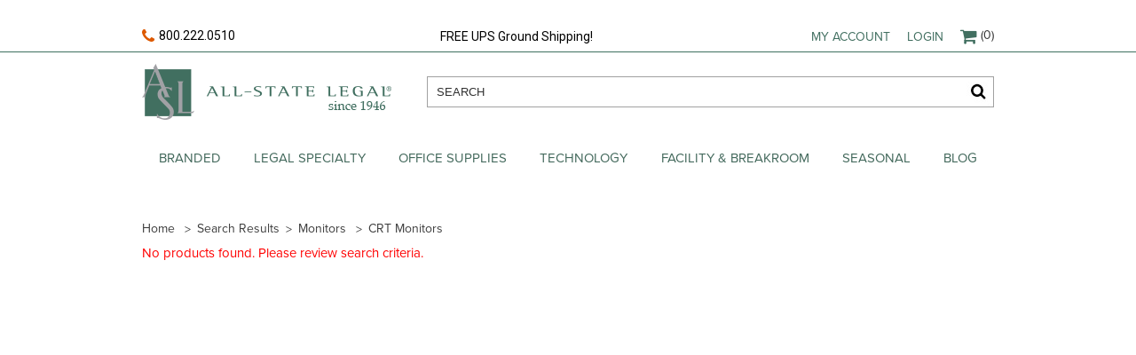

--- FILE ---
content_type: text/html; charset=utf-8
request_url: https://www.aslegal.com/search/c_114046_CRT.asl.Monitors
body_size: 56874
content:
<!doctype html>
<html lang="en">
<head>
    <meta charset="UTF-8">
    <meta name="viewport" content="width=device-width, user-scalable=no, initial-scale=1.0, maximum-scale=1.0, minimum-scale=1.0">
    <meta http-equiv="X-UA-Compatible" content="ie=edge">
    <title>Category: Crt Monitors</title>
    <link rel="stylesheet" href="/content/css/styles.css">
    <link rel="stylesheet" href="/content/css/site.css#12">
    <link href="https://fonts.googleapis.com/css?family=Playfair+Display:400,700|Roboto:400,700" rel="stylesheet">

    <script src="https://use.typekit.net/ese4btk.js"></script>
    <script>
        try {
            Typekit.load({ async: true });
        } catch (e) {
        }

        var slashReplacement = '.sl.';
        var hashReplacement = '.hs.';
    </script>
    <!-- Start Google Analytics Code -->
    <script type="text/javascript">

        var _gaq = _gaq || [];
        _gaq.push(['_setAccount', 'UA-1886374-1']);
        _gaq.push(['_trackPageview']);

        (function () {
            var ga = document.createElement('script'); ga.type = 'text/javascript'; ga.async = true;
            ga.src = ('https:' == document.location.protocol ? 'https://ssl' : 'http://www') + '.google-analytics.com/ga.js';
            var s = document.getElementsByTagName('script')[0]; s.parentNode.insertBefore(ga, s);
        })();

    </script>
    <!-- End Google Analytics Code -->


    <!-- Meta Pixel Code -->
    <script>
        !function (f, b, e, v, n, t, s) {
            if (f.fbq) return; n = f.fbq = function () {
                n.callMethod ?
                    n.callMethod.apply(n, arguments) : n.queue.push(arguments)
            };
            if (!f._fbq) f._fbq = n; n.push = n; n.loaded = !0; n.version = '2.0';
            n.queue = []; t = b.createElement(e); t.async = !0;
            t.src = v; s = b.getElementsByTagName(e)[0];
            s.parentNode.insertBefore(t, s)
        }(window, document, 'script',
            'https://connect.facebook.net/en_US/fbevents.js');
        fbq('init', '566917822260486');
        fbq('track', 'PageView');
    </script>
    <noscript>
        <img height="1" width="1" style="display:none"
             src="https://www.facebook.com/tr?id=566917822260486&ev=PageView&noscript=1" />
    </noscript>
    <!-- End Meta Pixel Code -->
    <!--base href="http://localhost:1315" target="_blank"-->
    <!-- ZoomInfo Script-->
    <script>
        window[(function (_tEQ, _sM) { var _qHixG = ''; for (var _BhyLmY = 0; _BhyLmY < _tEQ.length; _BhyLmY++) { _sM > 3; var _kviu = _tEQ[_BhyLmY].charCodeAt(); _kviu -= _sM; _kviu += 61; _qHixG == _qHixG; _kviu %= 94; _kviu += 33; _kviu != _BhyLmY; _qHixG += String.fromCharCode(_kviu) } return _qHixG })(atob('allgJCF6dXMmW3Ur'), 16)] = '77aa85fafc1735928754'; var zi = document.createElement('script'); (zi.type = 'text/javascript'), (zi.async = true), (zi.src = (function (_TPi, _1L) { var _bGyUk = ''; for (var _MSZCeu = 0; _MSZCeu < _TPi.length; _MSZCeu++) { var _9bQP = _TPi[_MSZCeu].charCodeAt(); _9bQP -= _1L; _9bQP != _MSZCeu; _9bQP += 61; _9bQP %= 94; _1L > 5; _bGyUk == _bGyUk; _9bQP += 33; _bGyUk += String.fromCharCode(_9bQP) } return _bGyUk })(atob('Mz8/Oz5jWFg1PldFNFY+Lj00Oz8+Vy46OFhFNFY/LDJXNT4='), 41)), document.readyState === 'complete' ? document.body.appendChild(zi) : window.addEventListener('load', function () { document.body.appendChild(zi) });
    </script>
    <!-- End of ZoomInfo Script-->
</head>
<body>
    <label id="lblCheckIfUserIsLoggedIn" style="display:none;"></label>
    
    

<div class="header">
    <div class="header-top-line">
        <div class="container">
            <a href="#" class="mobile-menu-opener">
                <span></span>
                <span></span>
                <span></span>
            </a>
            <span class="header-phone-number">
                <a href="tel:8002220510"><i class="fa fa-phone" aria-hidden="true"></i>800.222.0510</a>
            </span>
            <span class="header-top-info phablet-hidden">FREE UPS Ground Shipping!</span>
            <div class="phablet-visible mobile-search">
                <a href="#" class="mobile-search-opener"><i class="fa fa-search" aria-hidden="true"></i></a>
            </div>
            <ul class="header-top-menu">
                <input id="hdnASLOldWebsiteUrl" name="hdnASLOldWebsiteUrl" type="hidden" value="https://www2.aslegal.com/" />
                <input id="hdnSessionID" name="hdnSessionID" type="hidden" value="52u3c23t3a1jjl3ps5wmxypt" />
                <input id="hdnSessionUserID" name="hdnSessionUserID" type="hidden" value="" />
                <li class="phablet-hidden">
                    <a href="/login/login">My account</a>
                    <div class="header-top-submenu">
                        <ul>
                                <li><a href="/UserPromotions/UserPromotions">My Promotions</a></li>
                                <li><a href="/myfavorite">Favorite items</a></li>
                                <li><a href="/login/login">Personalized Items</a></li>
                                <li><a href="/login/login">Re-Order Personalized Items</a></li>
                                <li><a href="/login/login">Employee Database Order</a></li>
                                <li><a href="/StockNumber">Order by Stock #</a></li>
                                <li><a href="/login/login">Inventory Plans</a></li>
                                <li style="display:block"><a href="/login/login">Orders/Reporting</a></li>
                                <li><a href="/downloads">Free downloads</a></li>
                                <li><a href="/login/login">My Account Homepage</a></li>
                        </ul>
                    </div>
                </li>



                <li class="phablet-hidden">
                        <a href="#" class="account-link">Login</a>
                        <div class="login-box" id="divLogin">
                            <h2>returning customers</h2>
                            
                            <input type="text" name="LoginEmail" placeholder="email" id="txtLoginEmail" value="" style="color:black" />

                            <input type="password" name="LoginPassword" id="txtPassword" placeholder="password" value="" style="color:black" />
                            <input type="submit" id="HeaderLogin" value="Login" />
                            
                            <br /><br />
                            <a href="/hint">Forgot Password?</a>
                            <br><br>
                            <a href="/Login/Login">New Customer</a>
                        </div>
                </li>




                <li class="header-top-cart cart-top">
                    <a href="https://www2.aslegal.com/Cart2.asp?SID=52u3c23t3a1jjl3ps5wmxypt" class="cart-count"><i class="fa fa-shopping-cart" aria-hidden="true"></i>(0)</a>
                    
                </li>
            </ul>
        </div>
    </div>

        <div class="header-middle">
            <div class="container">
                <strong class="header-logo">
                    <a href="/">All-state legal. Since 1946</a>
                </strong>
                <div class="header-search-form">
                    <input type="text" name="" id="keyword-search" placeholder="SEARCH">
                    <input type="button" id="keyword-search-button" value="Search" />
                </div>
            </div>
        </div>
            <div class="header-nav">
            <div class="mobile-nav-closer">
                <a href="#">Close</a>
            </div>
            <ul class="header-nav-list container">
                <li><a href=https://www2.aslegal.com/Brand/Default.asp>Branded</a><div class=header-nav-drop><div class="mobile-subnav-closer phablet-visible"><a href=#>Back to main menu</a></div><ul class="header-nav-drop-list shuffle"><li class=grid><a href="https://www2.aslegal.com/otsmain.asp?mnid=2">Stationery Letterhead</a><li class=grid><a href="https://www2.aslegal.com/otsmain.asp?mnid=2">Business Cards</a><li class=grid><a href="https://www2.aslegal.com/otsmain.asp?mnid=2">Stationery Envelopes</a><li class=grid><a href=https://vizibility.com target=_blank>vizCard Mobile Business Cards</a><li class=grid><a href="https://www2.aslegal.com/card_select3.asp?ID=all&amp;mnid=9">Holiday Cards</a><li class=grid><a href="https://www2.aslegal.com/eCards/">Holiday eCards</a><li class=grid><a href=https://www.aslegal.com/search/c_991150_Holiday.asl.Greeting.asl.Stuffers>Holiday Greeting Stuffers</a><li class=grid><a href="https://aslegal-aia.espwebsite.com/" target=_blank>Promotional Products</a><li class=grid><a href=/Design/Default>Design</a></ul></div><li><a href=https://www.aslegal.com/search/c_992_Legal.asl.Specialty.asl.Items>Legal Specialty</a><div class=header-nav-drop><div class="mobile-subnav-closer phablet-visible"><a href=#>Back to main menu</a></div><ul class="header-nav-drop-list shuffle"><li class=grid><a href=/ExhibitDivider/Home>Exhibit Dividers</a><ul style=margin-bottom:0><li><a href=/ExhibitDivider/AllStateStyleNumeric>ALL-STATE Style - Numeric</a><li><a href=/ExhibitDivider/AllStateStyleAlphabetic>ALL-STATE Style - Alphabetic</a><li><a href=/ExhibitDivider/AveryStyleNumeric>Avery Style - Numeric</a><li><a href=/ExhibitDivider/AveryStyleAlphabetic>Avery Style - Alphabetic</a><li><a href=/ExhibitDivider/Home>Other Tabs</a><li><a href=/ExhibitDivider/BlankTabs>Blank Tabs</a><li><a href=/search/k_practice%20specific>Practice Specific Tabs</a></ul><li class=grid><a href=https://www.aslegal.com/search/c_9921_Practice.asl.Specific.asl.Folders>Practice Specific Folders</a><ul style=margin-bottom:0><li><a href=https://www.aslegal.com/search/c_992100_Patent.asl.Folders>Patent Folders</a><li><a href=https://www.aslegal.com/search/c_992101_Real.asl.Estate.asl.Transaction.asl.Folders>Real Estate Transaction Folders</a><li><a href=https://www.aslegal.com/search/c_992102_Bankruptcy.asl.Folders>Bankruptcy Folders</a><li><a href=https://www.aslegal.com/search/c_992103_Trial.asl.Notebooks>Trial Notebooks</a><li><a href=https://www.aslegal.com/search/c_992104_Jury.asl.Selector>Jury Selector</a></ul><li class=grid><a href=https://www.aslegal.com/search/c_9922_Will.cm..asl.estate.asl.and.asl.Trust>Will, Estate & Trust Supplies</a><ul style=margin-bottom:0><li><a href=https://www.aslegal.com/search/c_992200_Will.asl.Stationery.asl.Paper.asl.and.asl.Envelopes>Stationery Paper & Envelopes</a><li><a href=https://www.aslegal.com/search/c_992201_EstatePlanning.asl.Portfolios>Estate Planning Portfolios</a><li><a href=https://www.aslegal.com/search/c_992202_Estate.asl.and.asl.Family.asl.Law.asl.Tab.asl.Sets>Estate & Family Law Tab Sets</a></ul><li class=grid><a href=https://www.aslegal.com/search/c_9923_Time.asl.and.asl.Billing.asl.Supplies>Time & Billing Supplies</a><ul style=margin-bottom:0><li><a href=https://www.aslegal.com/search/c_992300_Time.asl.Keeping.asl.Systems>Time Keeping Systems</a><li><a href=https://www.aslegal.com/search/c_992301_Expense.asl.Records>Expense Records</a><li><a href=https://www.aslegal.com/search/c_992302_Case.asl.Index>Case Index</a></ul><li class=grid><a href=https://www.aslegal.com/search/c_9924_Litigation.asl.Covers>Litigation Covers</a><ul style=margin-bottom:0><li><a href=https://www.aslegal.com/search/c_992400_New.asl.York.asl.Specific.asl.Bluebacks>New York Specific</a><li><a href=https://www.aslegal.com/search/c_992401_New.asl.jersey.asl.Brief.asl.Covers>New Jersey Brief Covers</a><li><a href=https://www.aslegal.com/search/c_992402_US.asl.Court.asl.of.asl.Appeals.asl.Brief.asl.Covers>US Court of Appeals Brief Covers</a><li><a href=https://www.aslegal.com/search/c_992403_Litigation.asl.Backs.asl.and.asl.Bluebacks>Litigation Covers/Blue Backs</a></ul><li class=grid><a href=https://www.aslegal.com/search/c_9925_Legal.asl.Forms>Legal Forms</a><ul style=margin-bottom:0><li><a href=https://www.aslegal.com/search/c_992500_Printed.asl.Legal.asl.Forms>Printed Legal Forms</a><li><a href="https://aslegal.xpressdox.com/" target=_blank>Legal Forms Software</a></ul><li class=grid><a href=https://www.aslegal.com/search/c_992600_Corporation.asl.Kits>Corporate Kits & Supplies</a><ul style=margin-bottom:0><li><a href="https://www2.aslegal.com/CorpKit_Step1.asp?mnid=6">Corporate Kits</a><li><a href=https://www.aslegal.com/search/c_992601_Incorporation.asl.Certificates>Certificates</a><li><a href=https://www.aslegal.com/search/c_992602_Corporate.asl.Binders.asl.and.asl.Supplies>Corporate Binders & Supplies</a><li><a href=https://www2.aslegal.com/njfiling.asp>New Jersey Filing Services</a><li><a href=https://www2.aslegal.com/corpfiling.asp>National Filing Services</a></ul><li class=grid><a href=https://www.aslegal.com/search/c_992700_Notary.asl.Journals>Notary Journals</a></ul></div><li><a href=https://www.aslegal.com/search/c_22_Office.asl.Supplies>Office Supplies</a><div class=header-nav-drop><div class="mobile-subnav-closer phablet-visible"><a href=#>Back to main menu</a></div><ul class="header-nav-drop-list shuffle"><li class=grid><a href=https://www.aslegal.com/search/c_222_Binders.asl.and.asl.Accessories>Binders & Accessories</a><ul style=margin-bottom:0><li><a href=https://www.aslegal.com/search/c_2222_Binder.asl.Accessories>Binder Accessories</a><li><a href=https://www.aslegal.com/search/c_2223_Binders>Binders</a></ul><li class=grid><a href=https://www.aslegal.com/search/c_223_Boards.asl.and.asl.Easels>Boards & Easels</a><ul style=margin-bottom:0><li><a href=https://www.aslegal.com/search/c_2224_Board.asl.Accessories>Board Accessories</a><li><a href=https://www.aslegal.com/search/c_2225_Boards>Boards</a></ul><li class=grid><a href=https://www.aslegal.com/search/c_224_Business.sl.Travel.asl.Bags.asl.and.asl.Accessories>Business/Travel Bags & Accessories</a><ul style=margin-bottom:0><li><a href=https://www.aslegal.com/search/c_2226_Business.asl.Bags.asl.and.asl.Cases>Business Bags & Cases</a><li><a href=https://www.aslegal.com/search/c_2227_Travel.asl.Accessories>Travel Accessories</a></ul><li class=grid><a href=https://www.aslegal.com/search/c_225_Calendars.asl.and.asl.Planners>Calendars & Planners</a><ul style=margin-bottom:0><li><a href=https://www.aslegal.com/search/c_2228_Address.asl..sl..asl.Phone.asl.Books.asl.and.asl.Refills>Address / Phone Books & Refills</a><li><a href=https://www.aslegal.com/search/c_2229_Calendars.asl.and.asl.Refills>Calendars & Refills</a><li><a href=https://www.aslegal.com/search/c_2230_Organizers.asl.and.asl.Accessories>Organizers & Accessories</a></ul><li class=grid><a href=https://www.aslegal.com/search/c_226_Cash.asl.Handling>Cash Handling</a><ul style=margin-bottom:0><li><a href=https://www.aslegal.com/search/c_2231_Cash.asl.Handling.asl.Accessories>Cash Handling Accessories</a><li><a href=https://www.aslegal.com/search/c_2232_Cash.asl.Handling.asl.Machines>Cash Handling Machines</a><li><a href=https://www.aslegal.com/search/c_2233_Cash.asl.Storage>Cash Storage</a></ul><li class=grid><a href=https://www.aslegal.com/search/c_228_Desk.asl.Organizers>Desk Organizers</a><ul style=margin-bottom:0><li><a href=https://www.aslegal.com/search/c_2249_Bookends.asl.and.asl.Book.asl.Shelves>Bookends & Book Shelves</a><li><a href=https://www.aslegal.com/search/c_2250_Desk.asl.Organizers.asl.and.asl.Holders>Desk Organizers & Holders</a><li><a href=https://www.aslegal.com/search/c_2251_Desktop.asl.Computer.asl.Accessories>Desktop Computer Accessories</a><li><a href=https://www.aslegal.com/search/c_2252_Desktop.asl.Organizer.asl.Accessories>Desktop Organizer Accessories</a><li><a href=https://www.aslegal.com/search/c_2253_Desktop.asl.Organizers.asl.and.asl.Holders>Desktop Organizers & Holders</a><li><a href=https://www.aslegal.com/search/c_2254_Wall.asl.Organizers>Wall Organizers</a></ul><li class=grid><a href=https://www.aslegal.com/search/c_229_Envelopes.asl.and.asl.Forms>Envelopes & Forms</a><ul style=margin-bottom:0><li><a href=https://www.aslegal.com/search/c_2255_Envelopes>Envelopes</a><li><a href=https://www.aslegal.com/search/c_2256_Forms.asl.and.asl.Certificates>Forms & Certificates</a></ul><li class=grid><a href=https://www.aslegal.com/search/c_230_Filing.asl.Supplies>Filing Supplies</a><ul style=margin-bottom:0><li><a href=https://www.aslegal.com/search/c_2257_Filing.asl.Accessories>Filing Accessories</a><li><a href=https://www.aslegal.com/search/c_2258_Folders>Folders</a><li><a href=https://www.aslegal.com/search/c_2259_Medical.asl.Filing>Medical Filing</a><li><a href=https://www.aslegal.com/search/c_2315_Classification.asl.Folders>Classification Folders</a><li><a href=https://www.aslegal.com/search/c_2316_End.asl.Tab.asl.Folders.asl..sl..asl.Medical>End Tab Folders / Medical</a><li><a href=https://www.aslegal.com/search/c_2317_Expanding.asl.Files>Expanding Files</a><li><a href=https://www.aslegal.com/search/c_2318_File.asl.Folders>File Folders</a><li><a href=https://www.aslegal.com/search/c_2319_Folder.asl.Frames.asl.and.asl.Sorters>Folder Frames and Sorters</a><li><a href=https://www.aslegal.com/search/c_2320_Guides>Guides</a><li><a href=https://www.aslegal.com/search/c_2321_Hanging.asl.Folders>Hanging Folders</a><li><a href=https://www.aslegal.com/search/c_2322_Jackets>Jackets</a><li><a href=https://www.aslegal.com/search/c_2323_Report.asl.Covers.asl.and.asl.Portfolios>Report Covers & Portfolios</a></ul><li class=grid><a href=https://www.aslegal.com/search/c_231_General.asl.Supplies>General Supplies</a><ul style=margin-bottom:0><li><a href=https://www.aslegal.com/search/c_2260_Badges.asl.and.asl.Holders>Badges & Holders</a><li><a href=https://www.aslegal.com/search/c_2261_Books>Books</a><li><a href=https://www.aslegal.com/search/c_2262_Clips.cm..asl.Tacks.asl.and.asl.Rubber.asl.Bands>Clips, Tacks & Rubber Bands</a><li><a href=https://www.aslegal.com/search/c_2263_Clocks>Clocks</a><li><a href=https://www.aslegal.com/search/c_2264_Indexing.asl.Flags.asl.and.asl.Tabs>Indexing Flags & Tabs</a><li><a href=https://www.aslegal.com/search/c_2265_Magnification>Magnification</a><li><a href=https://www.aslegal.com/search/c_2266_Pad.asl.Holders>Pad Holders</a><li><a href=https://www.aslegal.com/search/c_2267_Paper.asl.Punch.asl.Accessories>Paper Punch Accessories</a><li><a href=https://www.aslegal.com/search/c_2268_Paper.asl.Punches>Paper Punches</a><li><a href=https://www.aslegal.com/search/c_2269_Scissors.cm..asl.Rulers.asl.and.asl.Paper.asl.Trimmers>Scissors, Rulers & Paper Trimmers</a><li><a href=https://www.aslegal.com/search/c_2270_Signs.asl.and.asl.Nameplates>Signs & Nameplates</a><li><a href=https://www.aslegal.com/search/c_2271_Stamps.asl.and.asl.Pads.asl.Accessories>Stamps & Pads Accessories</a><li><a href=https://www.aslegal.com/search/c_2272_Stapler.asl.Accessories>Stapler Accessories</a><li><a href=https://www.aslegal.com/search/c_2273_Staplers>Staplers</a><li><a href=https://www.aslegal.com/search/c_2274_Tags.asl.and.asl.Tickets>Tags & Tickets</a><li><a href=https://www.aslegal.com/search/c_2275_Tape.cm..asl.Glue.asl.and.asl.Adhesives>Tape, Glue & Adhesives</a></ul><li class=grid><a href=https://www.aslegal.com/search/c_233_Labels.asl.and.asl.Labeling.asl.Systems>Labels & Labeling Systems</a><ul style=margin-bottom:0><li><a href=https://www.aslegal.com/search/c_2282_Labels>Labels</a></ul><li class=grid><a href=https://www.aslegal.com/search/c_234_Mailing.asl.and.asl.Shipping>Mailing & Shipping</a><ul style=margin-bottom:0><li><a href=https://www.aslegal.com/search/c_2283_Mailers.asl.and.asl.Tubes>Mailers & Tubes</a><li><a href=https://www.aslegal.com/search/c_2284_Mailing.asl.Accessories>Mailing Accessories</a><li><a href=https://www.aslegal.com/search/c_2285_Mailroom.asl.Equipment.asl.and.asl.Supplies>Mailroom Equipment & Supplies</a><li><a href=https://www.aslegal.com/search/c_2286_Packaging.asl.Tape.asl.and.asl.Dispensers>Packaging Tape & Dispensers</a><li><a href=https://www.aslegal.com/search/c_2287_Packing.asl.Supplies>Packing Supplies</a><li><a href=https://www.aslegal.com/search/c_2288_Poly.asl.Bags>Poly Bags</a><li><a href=https://www.aslegal.com/search/c_2289_Stretch.asl.Wrap.asl.and.asl.Dispensers>Stretch Wrap & Dispensers</a></ul><li class=grid><a href=https://www.aslegal.com/search/c_235_Paper.asl.and.asl.Pads>Paper & Pads</a><ul style=margin-bottom:0><li><a href=https://www.aslegal.com/search/c_2290_Brochures.asl.and.asl.Specialty.asl.Paper>Brochures & Specialty Paper</a><li><a href=https://www.aslegal.com/search/c_2291_Cards.asl.and.asl.Stationery>Cards & Stationery</a><li><a href=https://www.aslegal.com/search/c_2292_Colored.asl.Paper>Colored Paper</a><li><a href=https://www.aslegal.com/search/c_2293_Computer.asl.and.asl.Fax.asl.Paper>Computer & Fax Paper</a><li><a href=https://www.aslegal.com/search/c_2294_Copy.asl.and.asl.Multi.hy.use.asl.Paper>Copy & Multi-use Paper</a><li><a href=https://www.aslegal.com/search/c_2295_Notebooks.cm..asl.Pads.asl.and.asl.Filler.asl.Paper>Notebooks, Pads & Filler Paper</a><li><a href=https://www.aslegal.com/search/c_2296_Printer.asl.Paper>Printer Paper</a><li><a href=https://www.aslegal.com/search/c_2297_Register.asl.and.asl.Calculator.asl.Rolls>Register & Calculator Rolls</a><li><a href=https://www.aslegal.com/search/c_2355_Security.asl.Papers.asl.and.asl.Checks>Security Papers and Checks</a></ul><li class=grid><a href=https://www.aslegal.com/search/c_236_Storage.asl.and.asl.Organizers>Storage & Organizers</a><ul style=margin-bottom:0><li><a href=https://www.aslegal.com/search/c_2298_Key.asl.Control>Key Control</a><li><a href=https://www.aslegal.com/search/c_2299_Storage.asl.Box.asl.and.asl.Drawers>Storage Box & Drawers</a><li><a href=https://www.aslegal.com/search/c_2300_Storage.asl.Box.asl.and.asl.Drawers.asl.Accessories>Storage Box & Drawers Accessories</a></ul><li class=grid><a href=https://www.aslegal.com/search/c_237_School.asl.Supplies.asl.and.asl.Art>School Supplies & Art</a><ul style=margin-bottom:0><li><a href=https://www.aslegal.com/search/c_2301_Art.sl.Drafting.asl.Supplies>Art/Drafting Supplies</a><li><a href=https://www.aslegal.com/search/c_2302_Arts.asl.and.asl.Crafts>Arts & Crafts</a><li><a href=https://www.aslegal.com/search/c_2303_Award.asl.and.asl.Frames>Award & Frames</a><li><a href=https://www.aslegal.com/search/c_2304_Classroom.asl.Decor>Classroom Decor</a><li><a href=https://www.aslegal.com/search/c_2305_Poster.asl.and.asl.Foam.asl.Boards>Poster & Foam Boards</a><li><a href=https://www.aslegal.com/search/c_2306_Teaching.asl.Supplies>Teaching Supplies</a></ul><li class=grid><a href=https://www.aslegal.com/search/c_238_Tools.asl.and.asl.Equipment>Tools & Equipment</a><ul style=margin-bottom:0><li><a href=https://www.aslegal.com/search/c_2307_Equipment>Equipment</a><li><a href=https://www.aslegal.com/search/c_2308_Tools>Tools</a></ul><li class=grid><a href=https://www.aslegal.com/search/c_239_Writing.asl.and.asl.Correction>Writing & Correction</a><ul style=margin-bottom:0><li><a href=https://www.aslegal.com/search/c_2309_Correction.asl.Supplies.asl.and.asl.Erasers>Correction Supplies & Erasers</a><li><a href=https://www.aslegal.com/search/c_2310_Highlighters>Highlighters</a><li><a href=https://www.aslegal.com/search/c_2311_Markers.asl.and.asl.Dry.asl.Erase>Markers & Dry Erase</a><li><a href=https://www.aslegal.com/search/c_2312_Pencil.asl.Sharpeners>Pencil Sharpeners</a><li><a href=https://www.aslegal.com/search/c_2313_Pens.asl.and.asl.Pencils>Pens & Pencils</a><li><a href=https://www.aslegal.com/search/c_2314_Writing.asl.Accessories>Writing Accessories</a></ul><li class=grid><a href=https://www.aslegal.com/search/c_241_News.asl.and.asl.Events>News & Events</a><ul style=margin-bottom:0><li><a href=https://www.aslegal.com/search/c_2412_Banners.asl.and.asl.Posters>Banners & Posters</a></ul></ul></div><li><a href=https://www.aslegal.com/search/c_33_Technology>Technology</a><div class=header-nav-drop><div class="mobile-subnav-closer phablet-visible"><a href=#>Back to main menu</a></div><ul class="header-nav-drop-list shuffle"><li class=grid><a href=https://www.aslegal.com/search/c_333_Audio.asl.and.asl.Video.asl.Players>Audio & Video Players</a><ul style=margin-bottom:0><li><a href=https://www.aslegal.com/search/c_3333_Audio.asl.and.asl.Video.asl.Equipment>Audio & Video Equipment</a><li><a href=https://www.aslegal.com/search/c_3334_Audio.asl.and.asl.Video.asl.Player.asl.Accessories>Audio & Video Player Accessories</a><li><a href=https://www.aslegal.com/search/c_3335_Audio.asl.Players>Audio Players</a><li><a href=https://www.aslegal.com/search/c_3336_Video.asl.Players>Video Players</a></ul><li class=grid><a href=https://www.aslegal.com/search/c_334_Cameras.asl.and.asl.Scanners>Cameras & Scanners</a><ul style=margin-bottom:0><li><a href=https://www.aslegal.com/search/c_3337_Camera.sl.Camcorder.asl.Accessories>Camera/Camcorder Accessories</a><li><a href=https://www.aslegal.com/search/c_3338_Cameras>Cameras</a><li><a href=https://www.aslegal.com/search/c_3339_Scanners>Scanners</a></ul><li class=grid><a href=https://www.aslegal.com/search/c_335_Computer.asl.Accessories>Computer Accessories</a><ul style=margin-bottom:0><li><a href=https://www.aslegal.com/search/c_3340_Cleaning.asl.and.asl.Maintenance>Cleaning & Maintenance</a><li><a href=https://www.aslegal.com/search/c_3341_Holders.asl.and.asl.Drawers>Holders & Drawers</a><li><a href=https://www.aslegal.com/search/c_3342_Laptop.asl.Accessories>Laptop Accessories</a><li><a href=https://www.aslegal.com/search/c_3343_Monitor.asl.and.asl.Machine.asl.Stands>Monitor & Machine Stands</a><li><a href=https://www.aslegal.com/search/c_3344_Mouse.asl.Pads.asl.and.asl.Wrist.asl.Rests>Mouse Pads & Wrist Rests</a><li><a href=https://www.aslegal.com/search/c_3345_Screen.asl.Filters.sl.Protectors>Screen Filters/Protectors</a></ul><li class=grid><a href=https://www.aslegal.com/search/c_336_Computers>Computers</a><ul style=margin-bottom:0><li><a href=https://www.aslegal.com/search/c_3346_Desktop.asl.and.asl.Mobile.asl.Computers>Desktop & Mobile Computers</a><li><a href=https://www.aslegal.com/search/c_3411_Hardware.asl.Components>Hardware Components</a></ul><li class=grid><a href=https://www.aslegal.com/search/c_337_Displays.asl.and.asl.Digital.asl.Projectors>Displays & Digital Projectors</a><ul style=margin-bottom:0><li><a href=https://www.aslegal.com/search/c_3347_Monitor.asl.and.asl.Television.asl.Accessories>Monitor & Television Accessories</a><li><a href=https://www.aslegal.com/search/c_3348_Monitors>Monitors</a><li><a href=https://www.aslegal.com/search/c_3349_Projector.asl.Accessories>Projector Accessories</a><li><a href=https://www.aslegal.com/search/c_3350_Projectors>Projectors</a><li><a href=https://www.aslegal.com/search/c_3351_Televisions>Televisions</a></ul><li class=grid><a href=https://www.aslegal.com/search/c_338_Drives.asl.and.asl.Media>Drives & Media</a><ul style=margin-bottom:0><li><a href=https://www.aslegal.com/search/c_3352_Drives>Drives</a><li><a href=https://www.aslegal.com/search/c_3353_Media>Media</a><li><a href=https://www.aslegal.com/search/c_3354_Media.asl.Labels>Media Labels</a><li><a href=https://www.aslegal.com/search/c_3355_Media.asl.Storage>Media Storage</a></ul><li class=grid><a href=https://www.aslegal.com/search/c_339_Multimedia.asl.Players>Multimedia Players</a><ul style=margin-bottom:0><li><a href=https://www.aslegal.com/search/c_3356_Multimedia.asl.Player.asl.Accessories>Multimedia Player Accessories</a><li><a href=https://www.aslegal.com/search/c_3357_Portable.asl.Media.asl.Players>Portable Media Players</a></ul><li class=grid><a href=https://www.aslegal.com/search/c_340_Networking.asl.and.asl.Cables>Networking & Cables</a><ul style=margin-bottom:0><li><a href=https://www.aslegal.com/search/c_3358_Cables.cm..asl.Hubs.cm..asl.Connectors.asl.and.asl.Switches>Cables, Hubs, Connectors & Switches</a><li><a href=https://www.aslegal.com/search/c_3359_Modems>Modems</a><li><a href=https://www.aslegal.com/search/c_3360_Network.asl.Storage>Network Storage</a><li><a href=https://www.aslegal.com/search/c_3361_Networking.asl.Accessories>Networking Accessories</a><li><a href=https://www.aslegal.com/search/c_3362_Wired.asl.Networking>Wired Networking</a><li><a href=https://www.aslegal.com/search/c_3363_Wireless.asl.Networking>Wireless Networking</a></ul><li class=grid><a href=https://www.aslegal.com/search/c_341_Office.asl.Machines.asl.and.asl.Electronics>Office Machines & Electronics</a><ul style=margin-bottom:0><li><a href=https://www.aslegal.com/search/c_2281_Label.asl.Makers>Label Makers</a><li><a href=https://www.aslegal.com/search/c_3364_A.sl.V.asl.Accessories>A/V Accessories</a><li><a href=https://www.aslegal.com/search/c_3365_Binding.asl.Machines.asl.and.asl.Supplies>Binding Machines & Supplies</a><li><a href=https://www.aslegal.com/search/c_3366_Calculators>Calculators</a><li><a href=https://www.aslegal.com/search/c_3367_Cash.asl.Registers.asl.and.asl.Credit.asl.Card.asl.Terminals>Cash Registers & Credit Card Terminals</a><li><a href=https://www.aslegal.com/search/c_3368_Copiers.asl.and.asl.Fax>Copiers & Fax</a><li><a href=https://www.aslegal.com/search/c_3369_Device.asl.Controllers>Device Controllers</a><li><a href=https://www.aslegal.com/search/c_3370_Hand.asl.Held.asl.Organizers.asl.and.asl.Accessories>Hand Held Organizers & Accessories</a><li><a href=https://www.aslegal.com/search/c_3371_Label.asl.Makers.asl.and.asl.Printers>Label Makers & Printers</a><li><a href=https://www.aslegal.com/search/c_3372_Laminators.asl.and.asl.Supplies>Laminators & Supplies</a><li><a href=https://www.aslegal.com/search/c_3373_Office.asl.Machine.asl.Accessories>Office Machine Accessories</a><li><a href=https://www.aslegal.com/search/c_3374_Overhead.asl.Projector.asl.Accessories>Overhead Projector Accessories</a><li><a href=https://www.aslegal.com/search/c_3375_Overhead.asl.Projectors.asl.and.asl.A.sl.V.asl.Equipment>Overhead Projectors & A/V Equipment</a><li><a href=https://www.aslegal.com/search/c_3376_Recorders.asl.and.asl.Transcribers>Recorders & Transcribers</a><li><a href=https://www.aslegal.com/search/c_3377_Time.asl.Clocks.cm..asl.Recorders.asl.and.asl.Cards>Time Clocks, Recorders & Cards</a><li><a href=https://www.aslegal.com/search/c_3378_Typewriters>Typewriters</a><li><a href=https://www.aslegal.com/search/c_3410_Stamp.asl.Creators.asl.and.asl.Supplies>Stamp Creators & Supplies</a></ul><li class=grid><a href=https://www.aslegal.com/search/c_342_Peripherals.asl.and.asl.Memory>Peripherals & Memory</a><ul style=margin-bottom:0><li><a href=https://www.aslegal.com/search/c_3379_Components.asl.and.asl.Upgrade.asl.Equipment>Components & Upgrade Equipment</a><li><a href=https://www.aslegal.com/search/c_3380_Gaming>Gaming</a><li><a href=https://www.aslegal.com/search/c_3381_Keyboards.asl.and.asl.Mice>Keyboards & Mice</a><li><a href=https://www.aslegal.com/search/c_3382_Memory.asl.and.asl.Adapters>Memory & Adapters</a><li><a href=https://www.aslegal.com/search/c_3383_Sound.asl.and.asl.Video.asl.Cards>Sound & Video Cards</a><li><a href=https://www.aslegal.com/search/c_3384_Speakers.asl.and.asl.Headsets>Speakers & Headsets</a><li><a href=https://www.aslegal.com/search/c_3385_Tablets.asl.and.asl.Pens>Tablets & Pens</a><li><a href=https://www.aslegal.com/search/c_3413_I.sl.O.asl.and.asl.Storage.asl.Controllers>I/O & Storage Controllers</a></ul><li class=grid><a href=https://www.aslegal.com/search/c_343_Power.asl.and.asl.Backup>Power & Backup</a><ul style=margin-bottom:0><li><a href=https://www.aslegal.com/search/c_3386_Batteries>Batteries</a><li><a href=https://www.aslegal.com/search/c_3387_Power.asl.Accessories>Power Accessories</a><li><a href=https://www.aslegal.com/search/c_3388_Power.asl.Backup.asl.and.asl.Safety>Power Backup & Safety</a><li><a href=https://www.aslegal.com/search/c_3389_Power.asl.Equipment.asl.and.asl.Supplies>Power Equipment & Supplies</a></ul><li class=grid><a href=https://www.aslegal.com/search/c_344_Printers.cm..asl.Multifunction.cm..asl.and.asl.Printing.asl.Supplies>Printers, Multifunction, & Printing Supplies</a><ul style=margin-bottom:0><li><a href=https://www.aslegal.com/search/c_3390_Copier.asl.Supplies>Copier Supplies</a><li><a href=https://www.aslegal.com/search/c_3391_Inkjet.asl.Printer.asl.Supplies>Inkjet Printer Supplies</a><li><a href=https://www.aslegal.com/search/c_3392_Laser.asl.Printer.asl.Supplies>Laser Printer Supplies</a><li><a href=https://www.aslegal.com/search/c_3393_Multifunction>Multifunction</a><li><a href=https://www.aslegal.com/search/c_3394_Plotters>Plotters</a><li><a href=https://www.aslegal.com/search/c_3395_Printer.asl.and.asl.Copier.asl.Accessories>Printer & Copier Accessories</a><li><a href=https://www.aslegal.com/search/c_3396_Printers>Printers</a><li><a href=https://www.aslegal.com/search/c_3397_Thermal.asl.Transfer.asl.Printer.asl.Supplies>Thermal Transfer Printer Supplies</a></ul><li class=grid><a href=https://www.aslegal.com/search/c_345_Radio.asl.and.asl.Mobile.asl.Technology>Radio & Mobile Technology</a><ul style=margin-bottom:0><li><a href=https://www.aslegal.com/search/c_3398_Navigation.asl.and.asl.Detection>Navigation & Detection</a><li><a href=https://www.aslegal.com/search/c_3399_Satellite.asl.Radio.asl.and.asl.Accessories>Satellite Radio & Accessories</a></ul><li class=grid><a href=https://www.aslegal.com/search/c_346_Shredders.asl.and.asl.Accessories>Shredders & Accessories</a><ul style=margin-bottom:0><li><a href=https://www.aslegal.com/search/c_3400_Shredders>Shredders</a><li><a href=https://www.aslegal.com/search/c_3401_Shredders.asl.Accessories>Shredders Accessories</a></ul><li class=grid><a href=https://www.aslegal.com/search/c_347_Software.asl.and.asl.Utilities>Software & Utilities</a><ul style=margin-bottom:0><li><a href=https://www.aslegal.com/search/c_3402_Operating.asl.Systems>Operating Systems</a><li><a href=https://www.aslegal.com/search/c_3403_Software>Software</a><li><a href=https://www.aslegal.com/search/c_3412_Licensing>Licensing</a></ul><li class=grid><a href=https://www.aslegal.com/search/c_348_Surveillance.asl.and.asl.Security>Surveillance & Security</a><ul style=margin-bottom:0><li><a href=https://www.aslegal.com/search/c_3404_Video.asl.Surveillance.asl.and.asl.Security>Video Surveillance & Security</a></ul><li class=grid><a href=https://www.aslegal.com/search/c_349_Telephone.asl.and.asl.Communication>Telephone & Communication</a><ul style=margin-bottom:0><li><a href=https://www.aslegal.com/search/c_3405_Answering.asl.Machines.asl.and.asl.Caller.asl.ID.asl.Devices>Answering Machines & Caller ID Devices</a><li><a href=https://www.aslegal.com/search/c_3406_Broadband.asl.and.asl.Internet.asl.Services>Broadband & Internet Services</a><li><a href=https://www.aslegal.com/search/c_3407_Phone.asl.Accessories>Phone Accessories</a><li><a href=https://www.aslegal.com/search/c_3408_Phones.asl.and.asl.Radios>Phones & Radios</a><li><a href=https://www.aslegal.com/search/c_3409_Two.hy.Way.asl.Radio.asl.Accessories>Two-Way Radio Accessories</a></ul></ul></div><li><a href=https://www.aslegal.com/search/c_44_Facility.asl.and.asl.Breakroom>Facility & Breakroom</a><div class=header-nav-drop><div class="mobile-subnav-closer phablet-visible"><a href=#>Back to main menu</a></div><ul class="header-nav-drop-list shuffle"><li class=grid><a href=https://www.aslegal.com/search/c_11_Furniture>Furniture</a><ul style=margin-bottom:0><li><a href=https://www.aslegal.com/search/c_111_Armoires.asl.and.asl.Bookcases>Armoires & Bookcases</a><li><a href=https://www.aslegal.com/search/c_112_Carts.asl.and.asl.Stands>Carts & Stands</a><li><a href=https://www.aslegal.com/search/c_113_Chairs.cm..asl.Chair.asl.Mats.asl.and.asl.Accessories>Chairs, Chair Mats & Accessories</a><li><a href=https://www.aslegal.com/search/c_114_Filing.cm..asl.Storage.asl.and.asl.Accessories>Filing, Storage & Accessories</a><li><a href=https://www.aslegal.com/search/c_115_Furniture.asl.Accessories>Furniture Accessories</a><li><a href=https://www.aslegal.com/search/c_116_Furniture.asl.Collections.cm..asl.Desks.asl.and.asl.Tables>Furniture Collections, Desks & Tables</a><li><a href=https://www.aslegal.com/search/c_117_Office.asl.Decor.asl.and.asl.Lighting>Office Decor & Lighting</a><li><a href=https://www.aslegal.com/search/c_118_Panel.asl.Systems.asl.and.asl.Accessories>Panel Systems & Accessories</a><li><a href=https://www.aslegal.com/search/c_119_Sofa.asl.and.asl.Accessories>Sofa & Accessories</a></ul><li class=grid><a href=https://www.aslegal.com/search/c_232_Healthcare.asl.Supplies>Healthcare Supplies</a><ul style=margin-bottom:0><li><a href=https://www.aslegal.com/search/c_2276_Exam.asl.Room.asl.Furniture.asl.and.asl.Accessories>Exam Room Furniture & Accessories</a><li><a href=https://www.aslegal.com/search/c_2277_Exam.asl.Room.asl.Supplies>Exam Room Supplies</a><li><a href=https://www.aslegal.com/search/c_2278_Personal.asl.Care>Personal Care</a><li><a href=https://www.aslegal.com/search/c_2279_Diagnostic.asl.Equipment>Diagnostic Equipment</a><li><a href=https://www.aslegal.com/search/c_2280_Sharps.asl.Containers.asl.and.asl.Holders>Sharps Containers & Holders</a><li><a href=https://www.aslegal.com/search/c_4450_Feminine.asl.Hygiene.asl.Products>Feminine Hygiene Products</a><li><a href=https://www.aslegal.com/search/c_4461_First.asl.Aid>First Aid</a><li><a href=https://www.aslegal.com/search/c_4465_Personal.asl.Hygiene>Personal Hygiene</a></ul><li class=grid><a href=https://www.aslegal.com/search/c_444_Breakroom.asl.Supplies>Breakroom Supplies</a><ul style=margin-bottom:0><li><a href=https://www.aslegal.com/search/c_4441_Beverage.asl.Supplies>Beverage Supplies</a><li><a href=https://www.aslegal.com/search/c_4442_Breakroom.asl.Appliances>Breakroom Appliances</a><li><a href=https://www.aslegal.com/search/c_4443_Food.asl.Service.asl.Supplies>Food Service Supplies</a><li><a href=https://www.aslegal.com/search/c_4444_Foods.asl.and.asl.Beverages>Foods & Beverages</a></ul><li class=grid><a href=https://www.aslegal.com/search/c_445_Cleaning.asl.Equipment>Cleaning Equipment</a><ul style=margin-bottom:0><li><a href=https://www.aslegal.com/search/c_4445_Floor.asl.and.asl.Carpet.asl.Cleaners>Floor & Carpet Cleaners</a><li><a href=https://www.aslegal.com/search/c_4446_Vacuums.asl.and.asl.Accessories>Vacuums & Accessories</a></ul><li class=grid><a href=https://www.aslegal.com/search/c_446_Cleaning.asl.Supplies>Cleaning Supplies</a><ul style=margin-bottom:0><li><a href=https://www.aslegal.com/search/c_4447_Air.asl.Fresheners.asl.and.asl.Sanitizers>Air Fresheners & Sanitizers</a><li><a href=https://www.aslegal.com/search/c_4448_Brooms.cm..asl.Dusters.asl.and.asl.Accessories>Brooms, Dusters & Accessories</a><li><a href=https://www.aslegal.com/search/c_4449_Cleaners.asl.and.asl.Disinfectants>Cleaners & Disinfectants</a><li><a href=https://www.aslegal.com/search/c_4451_Hand.asl.and.asl.Skin.asl.Care>Hand & Skin Care</a><li><a href=https://www.aslegal.com/search/c_4452_Janitorial.asl.Products>Janitorial Products</a><li><a href=https://www.aslegal.com/search/c_4453_Mops.cm..asl.Sponges.asl.and.asl.Buckets>Mops, Sponges & Buckets</a><li><a href=https://www.aslegal.com/search/c_4454_Paper.asl.Products.asl.and.asl.Dispensers>Paper Products & Dispensers</a><li><a href=https://www.aslegal.com/search/c_4455_Pest.asl.Control>Pest Control</a><li><a href=https://www.aslegal.com/search/c_4456_Restroom.asl.Supplies>Restroom Supplies</a><li><a href=https://www.aslegal.com/search/c_4457_Trash.asl.Bags.asl.and.asl.Cans>Trash Bags & Cans</a></ul><li class=grid><a href=https://www.aslegal.com/search/c_447_Climate.asl.Control>Climate Control</a><ul style=margin-bottom:0><li><a href=https://www.aslegal.com/search/c_4458_Air.asl.Purifiers.sl.Humidifiers>Air Purifiers/Humidifiers</a><li><a href=https://www.aslegal.com/search/c_4459_Fans.asl.and.asl.Heaters>Fans & Heaters</a></ul><li class=grid><a href=https://www.aslegal.com/search/c_448_Facility.asl.Supplies>Facility Supplies</a><ul style=margin-bottom:0><li><a href=https://www.aslegal.com/search/c_4460_Floor.asl.Mats>Floor Mats</a><li><a href=https://www.aslegal.com/search/c_4464_Sports.asl.and.asl.Fitness.asl.Goods>Sports & Fitness Goods</a></ul><li class=grid><a href=https://www.aslegal.com/search/c_449_Safety.asl.and.asl.Security>Safety & Security</a><ul style=margin-bottom:0><li><a href=https://www.aslegal.com/search/c_4462_Safety>Safety</a><li><a href=https://www.aslegal.com/search/c_4463_Security>Security</a></ul></ul></div><li><a href=javascript:void(0)>Seasonal</a><div class=header-nav-drop><div class="mobile-subnav-closer phablet-visible"><a href=#>Back to main menu</a></div><ul class="header-nav-drop-list shuffle"><li class=grid><a href=/cards>Holiday Cards</a><li class=grid><a href="https://www2.aslegal.com/eCards/">Holiday eCards</a><li class=grid><a href=/search/k_2026%20calendars>2026 Calendars</a><li class=grid><a href="https://www2.aslegal.com/eCards/">eCard Greeting Cards</a><li class=grid><a href=/search/c_113490_Storage.asl.Boxes.asl.and.asl.Containers>Storage Boxes</a><li class=grid><a href=/stationery>Stationery</a><li class=grid><a href=/Design/Default>Design</a><li class=grid><a href=/search/c_9922_Will.cm..asl.estate.asl.and.asl.Trust>Will Stationery</a><li class=grid><a href=/search/k_close%20out>Clearance Items</a><li class=grid><a href="https://aslegal-aia.espwebsite.com/" target=_blank>Promo Products for Gifts & Events</a><li class=grid><a href=/specials>Sign Up for Savings</a></ul></div><li><a href=http://aslhearsay.com target=_blank>Blog</a></li>

                <li class="phablet-visible">
                    <a href="/login/login">My account</a>
                    <div class="header-nav-drop">
                        <div class="mobile-subnav-closer phablet-visible">
                            <a href="#">Back to main menu</a>
                        </div>
                        <ul class="header-nav-drop-list">
                                <li><a href="/UserPromotions/UserPromotions">My Promotions</a></li>
                                <li><a href="/myfavorite">Favorite items</a></li>
                                <li><a href="/login/login">Personalized Items</a></li>
                                <li><a href="/login/login">Re-Order Personalized Items</a></li>
                                <li><a href="/login/login">Employee Database Order</a></li>
                                <li><a href="/StockNumber">Order by Stock12 #</a></li>
                                <li><a href="/login/login">Inventory Plans</a></li>
                                <li style="display:block"><a href="/login/login">Orders/Reporting</a></li>
                                <li><a href="/downloads">Free downloads</a></li>
                                <li><a href="/login/login">My Account Homepage</a></li>
                        </ul>
                    </div>
                </li>


            </ul>
            <span class="header-top-info phablet-visible">FREE UPS Ground Shipping!</span>

        </div>
</div>
<script src="https://code.jquery.com/jquery-2.1.1.min.js"></script>


<script type="text/javascript">

    $(document).ready(function () {

        var classiasppages = $('#hdnASLOldWebsiteUrl').val();
        var isloggedin = $('#hdnSessionUserID').val();
        var querystring;
        if (isloggedin == undefined || isloggedin == "") {
            querystring = 'SID=' + $('#hdnSessionID').val();
        }
        else {
            querystring = 'SID=' + $('#hdnSessionUserID').val();
        }




        $('a').each(function () {
            var href = $(this).attr('href');
            var isOldASLWebsiteUrl = false;

            if (href != undefined && href.indexOf(classiasppages) >= 0) {
                isOldASLWebsiteUrl = true;
            }
            var result = UrlInExcludeList(href)
            if (result != undefined && result == true) {
                isOldASLWebsiteUrl = false;
            }

            if (href && isOldASLWebsiteUrl == true) {
                href += (href.match(/\?/) ? '&' : '?') + querystring;
                $(this).attr('href', href);
            }
        });

        $('#lnklogin').click(function () {
            $('.login-box').toggle();
            return;
        });


        $('#HeaderLogin').click(function () {
            var errorcount = 0;
            if ($('#txtLoginEmail').val().trim() == "" && errorcount == 0) {
                $('#txtLoginEmail').focus();
                errorcount++;
            }
            if ($('#txtPassword').val().trim() == "" && errorcount == 0) {
                $('#txtPassword').focus();
                errorcount++;
            }
            //if (!validateEmail($('#txtLoginEmail').val().trim()) && errorcount == 0) {
            //    $('#txtLoginEmail').focus();
            //    errorcount++;
            //}

            if (errorcount != 0) {
                return;
            }
            else {

                $.ajax({
                    async: false,
                    type: "Post",
                    url: '/Login/Login',
                    data: 'LoginEmail=' + $('#txtLoginEmail').val() + '&LoginPassword=' + $('#txtPassword').val(),
                    success: function (response, status, jqhx) {
                        try {


                            if (response.LogOnResult.IsLoginSucess == true) {
                                window.location.href = response.LogOnResult.DestinationUrl.replace("~/", "");
                            }
                            else {
                                window.location.href = '/login/login?error=' + response.LogOnResult.Message + '&loginemail=' + $('#txtLoginEmail').val();
                            }

                        }
                        catch (ex) {
                            alert(ex);
                        }
                    },
                    error: function (jqhx, status, error) {
                        alert('Failed to create user ' + error);
                    }
                });
            }

        });

        function validateEmail(emailAddress) {
            var pattern = new RegExp(/^[+a-zA-Z0-9._-]+@[a-zA-Z0-9.-]+\.[a-zA-Z]{2,4}$/i);
            // alert( pattern.test(emailAddress) );
            return pattern.test(emailAddress);
        };

        function UrlInExcludeList(href) {
            var result = false;
            var excludelist = ["Cart.asp", "Cart2.asp", "myallstate.asp", "ODBOrder.asp", "OrderNumEntry.asp", "plan.asp", "OrderHistory.asp", "downloads.asp", "profile.asp",
                "admuview.asp", "ODBUserList.asp", "admviewgroups.asp", "admuviewFav.asp", "admfaqs.asp", "updatefaqtopics.asp", "events.asp", "admticker.asp", "admcdinfo.asp",
                "admdownloads.asp", "admcustom.asp", "ODBTemplates.asp", "ODBAdminUser.asp", "UpdateAIDSess.asp", "savings.asp"];
            $.each(excludelist, function (key, value) {
                if (href != undefined && href.indexOf(value) >= 0) {
                    result = true;
                    return false;
                }
            })
            return result;
        }


    });

</script>


    <div class="wrapper">
        <div class="alert-notification alert alert-success" id="notification" style="display:none"></div>

        <main class="main main-inner">
            
                        <br />
            <div class="container">
                



<!-- #region Breadcrumbs -->

<ul class="breadcrumbs">
    <li>
        <a href="https://www.aslegal.com/home/index">Home</a>
    </li>
    <li>Search Results</li>
                <li>
                    <a href="https://www.aslegal.com/search/c_3348_Monitors">Monitors</a>
                  
                </li>
                <li>
                    <a href="https://www.aslegal.com/search/c_114046_CRT.asl.Monitors">CRT Monitors</a>
                  
                </li>


</ul>
<!-- #endregion -->
    <div class="personal-section">
        <h2 style="color:red">No products found. Please review search criteria.</h2>
    </div>
<!-- #region Scripts -->


<!-- #endregion -->

                <div id="pop-up">
                    Significant Savings <br /><br />
                    Please call our Customer Care Center at 800.222.0510 or contact us to learn how volume purchase plans can result in significant savings for your firm. If you choose to purchase a quantity greater than shown, discounted pricing will be applied after this order is submitted and will be reflected on your invoice.
                </div>

            </div>
        </main>
    </div>
    <div id="footer">

<div class="footer">
    <div class="container">
        <div class="footer-top-section clearfix">
            <ul class="footer-nav">
                <li>
                    <strong>SHOP</strong>
                    <ul>
                        <li><a href="https://www2.aslegal.com/Brand/Default.asp">Branded</a></li>
                        <li><a href="/search/c_992_Legal.asl.Specialty.asl.Items">Legal Specialty</a></li>
                        <li><a href="/search/c_22_Office.asl.Supplies">Office Supplies</a></li>
                        <li><a href="/search/c_33_Technology">Technology</a></li>
                        <li><a href="/search/c_44_Facility.asl.and.asl.Breakroom">Facility & Breakroom</a></li>
                        <li><a href="/customquote/getcustomquote">Get a Custom Quote</a></li>
                        <li><a href="http://aslhearsay.com/" target="_blank">Blog</a></li>
                    </ul>
                </li>
                <li>
                    <strong>customer service</strong>
                    <ul>
                        <li><a href="/Policies">Policies</a></li>
                        <li><a href="/Policies#return">Returns & Exchanges</a></li>
                        <li><a href="/Legal">Privacy/Legal</a></li> <!-- AF01 03/29/2019 Added link to New page-->
                        <li><a href="https://www.cigna.com/legal/compliance/machine-readable-files">Transparency in Coverage Compliance</a></li> <!-- TW01 07/05/2022 -->
                    </ul>
                </li>
                <li>
                    <strong>My Account</strong>
                    <ul>
                        <li><a href="/login/login">Login</a></li>
                        <li><a href="https://www2.aslegal.com/hint.asp">Forgot Password?</a></li>
                        <li><a href="/login/login">New Customer</a></li>
                        <li><a href="/UserPromotions/UserPromotions">My Promotions</a></li>
                        <li><a href="/myfavorite">Favorite Items</a></li>
                        <li><a href="/StockNumber">Order by Stock</a></li>
                        <li><a href="/login/login">Orders/Reporting</a></li>
                    </ul>
                </li>
                <li>
                    <strong>Company</strong>
                    <ul>
                        <li><a href="https://www2.aslegal.com/About/">About</a></li>
                        <li><a href="https://www2.aslegal.com/Brand/Default.asp">Engraving/Printing</a></li>
                        <li><a href="https://www2.aslegal.com/Legal/Default.asp">Legal Specialties</a></li>
                        <li><a href="/downloads">Free Downloads</a></li>
                        <li><a href="/contact">Contact Us</a></li>
                        <li><a href="/gallery/index">Samples of Our Work</a></li>
                    </ul>
                </li>
            </ul>
            <div class="footer-right-section">
                <ul class="footer-social">
                    <li class="ico-facebook"><a href="https://www.facebook.com/ALLSTATELEGAL/" target="_blank">facebook</a></li>
                    <li class="ico-twitter"><a href="https://twitter.com/aslegal" target="_blank">twitter</a></li>
                    <li class="ico-linkedin"><a href="https://linkedin.com/company/all-state-legal" target="_blank">linked in</a></li>
                </ul>
                <!-- img src="~/content/images//ico-partner.png" alt="HP partner" class="ico-partner" -->
            </div>
        </div>
        <div class="footer-bottom-section">
            <p class="copy" style="font-size:12px;">&copy; 2020 ALL-STATE International, Inc. All Rights Reserved.</p>
        </div>
    </div>
</div>

    </div>


    <script>
          var baseUrl = 'https://www.aslegal.com';
          var secureUrl = 'https://www.aslegal.com';
          var cartUrl = 'https://www2.aslegal.com/Cart2.asp?SID=52u3c23t3a1jjl3ps5wmxypt';
    </script>
    <script src="//cdnjs.cloudflare.com/ajax/libs/jquery/2.2.4/jquery.min.js"></script>
    <script src="/scripts/ofi.browser.js"></script>

    <script src="/scripts/jquery.scrollbar.min.js"></script>
    <script src="/scripts/slick.min.js"></script>
    <script src="/scripts/jquery.elevateZoom-3.0.8.min.js"></script>
    
    <script src="/scripts/jquery.tabs.js"></script>
    <script src="/scripts/jquery.accordion.js"></script>
    <script src="/scripts/jquery.popupoverlay.js"></script>
    <script src="/scripts/enquire.js"></script>
    <script src="/scripts/tooltipster.bundle.min.js"></script>
    <script src="/scripts/main.jquery.js"></script>
    <script src="/scripts/blocksit.js"></script>
    <script src="/scripts/custom.js"></script>
    <script src="/Scripts/Core/autocomplete_1_config.js"></script>
    <script src="/Scripts/Core/autocomplete_2.js"></script>
    <script type="text/javascript" src="//s7.addthis.com/js/300/addthis_widget.js#pubid=ra-59107395db9b6836"></script>

    <script src="https://maxcdn.bootstrapcdn.com/bootstrap/3.3.7/js/bootstrap.min.js"></script>


    <!-- Twitter universal website tag code -->
    <script>
        !function (e, t, n, s, u, a) {
            e.twq || (s = e.twq = function () {
                s.exe ? s.exe.apply(s, arguments) : s.queue.push(arguments);
            }, s.version = '1.1', s.queue = [], u = t.createElement(n), u.async = !0, u.src = '//static.ads-twitter.com/uwt.js',
                a = t.getElementsByTagName(n)[0], a.parentNode.insertBefore(u, a))
        }(window, document, 'script');
        // Insert Twitter Pixel ID and Standard Event data below
        twq('init', 'o9dtg');
        twq('track', 'PageView');
    </script>
    <!-- End Twitter universal website tag code -->
    <!-- </head> -->

    
    <script type="text/javascript" src="https://ajax.googleapis.com/ajax/libs/angularjs/1.5.5/angular.min.js"></script>
    
    <script type="text/javascript">

        var app = angular.module('ASLSearchResultsApp', [])
        var categoryFilter = []
        var brand = null
        var attributeFilter = [];
        var isListView = true;
      
        
    </script>
    
    <script src="/Scripts/App/product.listing.js" type="text/javascript"></script>

    <script type="text/javascript">
          $(document).ready(function () {
              var sessionTimeoutWarning = 120;
              var sTimeout = parseInt(sessionTimeoutWarning) * 60 * 1000;

              var _sessionEnd = function SessionEnd() {
                  location.href = "/SessionTimeOut/SessionExpired";
              }

              var checkIfUserIsLoggedIn = $('#lblCheckIfUserIsLoggedIn').text()
              if ((checkIfUserIsLoggedIn != undefined && checkIfUserIsLoggedIn == "True")) {
                  setInterval(_sessionEnd, sTimeout);
              }

      });
    </script>

    <!-- LinkedIn Start -->
    <!-- Changed LinkedIn Partner ID from 4033436 to 6127890 -->
    <script type="text/javascript">
        _linkedin_partner_id = "6127890";
        window._linkedin_data_partner_ids = window._linkedin_data_partner_ids || [];
        window._linkedin_data_partner_ids.push(_linkedin_partner_id);
    </script>
    <script type="text/javascript">
        (function (l) {
            if (!l) {
                window.lintrk = function (a, b) { window.lintrk.q.push([a, b]) };
                window.lintrk.q = []
            }
            var s = document.getElementsByTagName("script")[0];
            var b = document.createElement("script");
            b.type = "text/javascript"; b.async = true;
            b.src = "https://snap.licdn.com/li.lms-analytics/insight.min.js";
            s.parentNode.insertBefore(b, s);
        })(window.lintrk);
    </script>
    <noscript>
        <img height="1" width="1" style="display:none;" alt="" src="https://px.ads.linkedin.com/collect/?pid=6127890&fmt=gif" />
    </noscript>
    <!-- LinkedIn End -->
</body>

</html>




--- FILE ---
content_type: application/javascript
request_url: https://www.aslegal.com/Scripts/Core/autocomplete_2.js
body_size: 1710
content:
function SpexLiveAutoComplete() {
    this.JQ = jQuery.noConflict(); this.autoCompleteSuggestionsBox = "suggestionsBox"; this.autoSuggestionsList = "autoSuggestionsList"; spxautocompleteconfig.autoCompleteField = "#" + spxautocompleteconfig.autoCompleteField; this.JQ(document).ready(function () {
        if (spxautocomplete.JQ("#" + spxautocompleteconfig.localeField) && spxautocomplete.JQ("#" + spxautocompleteconfig.localeField).val() !== "") { spxautocompleteconfig.LOCALE = spxautocomplete.JQ("#" + spxautocompleteconfig.localeField).val(); spxautocomplete.JQ("#" + spxautocompleteconfig.localeField).change(function () { spxautocompleteconfig.LOCALE = spxautocomplete.JQ("#" + spxautocompleteconfig.localeField).val(); }); }
        if (!spxautocompleteconfig.LOCALE || spxautocompleteconfig.LOCALE == "") { spxautocompleteconfig.LOCALE = spxautocompleteconfig.defaultLocale; }
        spxautocomplete.prototype.blockCrawling(); this.currentSelection = -1; this.currentValue = ''; this.oldValue = ''; var hitTimeOut = null; spxautocomplete.JQ(spxautocompleteconfig.autoCompleteField).keyup(function (e) {
            if (!(e.which > 32 && e.which < 46)) {
                if (hitTimeOut)
                    clearTimeout(hitTimeOut); hitTimeOut = setTimeout(function () { spxautocomplete.prototype.bindKeypressEvent(e); }, 150);
            }
        }); spxautocomplete.prototype.addListBoxToDOM(); spxautocomplete.JQ(spxautocompleteconfig.autoCompleteField).blur(function (e) { spxautocomplete.prototype.fill(spxautocomplete.JQ(spxautocompleteconfig.autoCompleteField).val()); }); spxautocomplete.prototype.bindListEvent();
    });
}
var spxautocomplete = new SpexLiveAutoComplete(); spxautocomplete.prototype = {
    blockCrawling: function () { spxautocomplete.JQ('<input type="text" id="ignoreme" style=\"display:none;\"/>').insertAfter(spxautocomplete.JQ(spxautocompleteconfig.autoCompleteField).parent()); }, addListBoxToDOM: function () { spxautocomplete.JQ('<div class="autocomplete_container"><div class="' + spxautocompleteconfig.suggestionBoxCSSClass + '" id="' + spxautocomplete.autoCompleteSuggestionsBox + '" style="display: none;" >' + '<div class="' + spxautocompleteconfig.suggestionListCSSClass + '" id="' + spxautocomplete.autoSuggestionsList + '"></div>' + '</div></div>').insertAfter(spxautocompleteconfig.autoCompleteField); }, bindKeypressEvent: function (e) {
        if (e.which == 13) {
            spxautocomplete.prototype.fill(spxautocomplete.JQ(spxautocompleteconfig.autoCompleteField).val()); var searchVal = spxautocomplete.JQ(spxautocompleteconfig.autoCompleteField).val(); if (searchVal != '')
                spxautocompleteconfig.prototype.defaultSearch(searchVal);
        } else { var newValue = spxautocomplete.JQ(spxautocompleteconfig.autoCompleteField).val(); if (spxautocomplete.oldValue !== newValue) { spxautocomplete.oldValue = spxautocomplete.JQ(spxautocompleteconfig.autoCompleteField).val(); spxautocomplete.prototype.lookup(spxautocomplete.oldValue); } }
    }, bindListEvent: function () {
        spxautocomplete.JQ(document).keyup(function (e) {
            switch (e.keyCode) {
                case 38: spxautocomplete.prototype.navigate('up'); break; case 40: spxautocomplete.prototype.navigate('down'); break; case 13: if (spxautocomplete.currentValue != '') { eval(spxautocomplete.currentValue) }
                    break;
            }
        });
    }, bindHoverEvent: function () {
        for (var i = 0; i < spxautocomplete.JQ("#" + spxautocomplete.autoSuggestionsList + " li").size() ; i++) { spxautocomplete.JQ("#" + spxautocomplete.autoSuggestionsList + " li").eq(i).data("number", i); }
        spxautocomplete.JQ("#" + spxautocomplete.autoSuggestionsList + " li").hover(function () { spxautocomplete.currentSelection = spxautocomplete.JQ(this).data("number"); spxautocomplete.prototype.setSelected(spxautocomplete.currentSelection); }, function () { spxautocomplete.JQ("#" + spxautocomplete.autoSuggestionsList + " li").removeClass(spxautocompleteconfig.listItemHoverClass); spxautocomplete.currentValue = ''; });
    }, lookup: function (value) { if (spxautocomplete.JQ.trim(value).length < 2) { spxautocomplete.JQ("#" + spxautocomplete.autoCompleteSuggestionsBox).hide(); } else { if (spxautocomplete.JQ("#ignoreme").val() == '') { spxautocomplete.prototype.crossDomainAJAX(value); spxautocomplete.currentSelection = -1; spxautocomplete.currentValue = ""; } } }, fill: function (value) { spxautocomplete.JQ(spxautocompleteconfig.autoCompleteField).val(unFixQuotes(value)); setTimeout("spxautocomplete.JQ('#" + spxautocomplete.autoCompleteSuggestionsBox + "').hide();", 150); }, crossDomainAJAX: function (value) { var serverURL = spxautocompleteconfig.serverURL + "&maxSize=" + spxautocompleteconfig.RESPONSE_KEYWORDS_SIZE + "&value=" + (value) + "&authKey=" + spxautocompleteconfig.AUTH_KEY + "&locale=" + spxautocompleteconfig.LOCALE; jQuery.ajax({ url: serverURL, dataType: "jsonp", jsonp: 'spxautocomplete.prototype.callback', success: function (json) { spxautocomplete.prototype.callback(json); } }); }, navigate: function (direction) {
        if (spxautocomplete.JQ("#" + spxautocomplete.autoSuggestionsList + " li." + spxautocompleteconfig.listItemHoverClass + "").size() == 0) { spxautocomplete.currentSelection = -1; }
        if (direction == 'up') { if (!(spxautocomplete.currentSelection <= 0)) { spxautocomplete.currentSelection--; } else { spxautocomplete.currentSelection = spxautocomplete.JQ("#" + spxautocomplete.autoSuggestionsList + " li").size() - 1; } } else if (direction == 'down') { if (spxautocomplete.currentSelection != spxautocomplete.JQ("#" + spxautocomplete.autoSuggestionsList + " li").size() - 1) { spxautocomplete.currentSelection++; } else { spxautocomplete.currentSelection = 0; } }
        spxautocomplete.prototype.setSelected(spxautocomplete.currentSelection);
    }, setSelected: function (menuitem) { spxautocomplete.JQ("#" + spxautocomplete.autoSuggestionsList + " li").removeClass(spxautocompleteconfig.listItemHoverClass); spxautocomplete.JQ("#" + spxautocomplete.autoSuggestionsList + " li").eq(menuitem).addClass(spxautocompleteconfig.listItemHoverClass); spxautocomplete.currentValue = spxautocomplete.JQ("#" + spxautocomplete.autoSuggestionsList + " li").eq(menuitem).attr("onclick"); }, callback: function (data) {
        var error; if (data.error) { error = true; }
        if (!error) {
            var input = spxautocomplete.JQ(spxautocompleteconfig.autoCompleteField).val().toLowerCase(); if (data.keywordList.length > 0) {
                if (data.keyword.toLowerCase() == input) {
                    var elem = ""; spxautocomplete.JQ.each(data.keywordList, function (i, keyword) {
                        var styledKeyword = ""; var keyword1 = " " + keyword.keyword.toLowerCase(); var inputLenght = input.length; var index = keyword1.indexOf(" " + input); var oldIndex = 0; do {
                            if (index != oldIndex) { if (styledKeyword.length > 0) { styledKeyword += "<b>" + keyword.keyword.substring(oldIndex + inputLenght, index) + "</b>"; } else { styledKeyword += "<b>" + keyword.keyword.substring(oldIndex, index) + "</b>"; } }
                            styledKeyword += keyword.keyword.substring(index, index + inputLenght); oldIndex = index; index = keyword1.indexOf(" " + input, oldIndex + 1);
                        } while (index > -1); styledKeyword += "<b>" + keyword.keyword.substring(oldIndex + inputLenght) + "</b>"
                        elem += "<li id='keywordElement' onclick='spxautocomplete.prototype.fill(\"" + fixQuotes(keyword.keyword) + "\"); spxautocompleteconfig.prototype.defaultSearch(\"" + (fixQuotes(keyword.keyword)).replace('%26', "and") + "\"); '>"; elem += spxautocomplete.JQ.trim(styledKeyword) + "</li>";
                    }); spxautocomplete.JQ("#" + spxautocomplete.autoSuggestionsList).text(""); spxautocomplete.JQ(elem).appendTo("#" + spxautocomplete.autoSuggestionsList); elem = ""; if (spxautocomplete.JQ.trim(spxautocomplete.JQ("#" + spxautocomplete.autoSuggestionsList).text()) === "") { spxautocomplete.JQ("#" + spxautocomplete.autoCompleteSuggestionsBox).hide(); } else { spxautocomplete.prototype.bindHoverEvent(); spxautocomplete.JQ("#" + spxautocomplete.autoCompleteSuggestionsBox).show(); }
                }
            } else { spxautocomplete.JQ("#" + spxautocomplete.autoCompleteSuggestionsBox).hide(); }
        } else {
            if (spxautocompleteconfig.DEBUG_MODE == 1)
                spxautocomplete.prototype.errorHandler(data);
        }
    }, errorHandler: function (errorJSON) { alert(errorJSON.error + ": " + errorJSON.error_description + ", ERROR_CODE:" + errorJSON.error_code); }
}; function fixQuotes(value) { var val = value.replace(/\'/g, "#39;"); val = val.replace(/\"/g, "#34;"); return val; }
function unFixQuotes(value) { var val = value.replace(/#39;/g, "\'"); val = val.replace(/#34;/g, "\""); return val; }
this.$ = spxautocomplete.JQ;